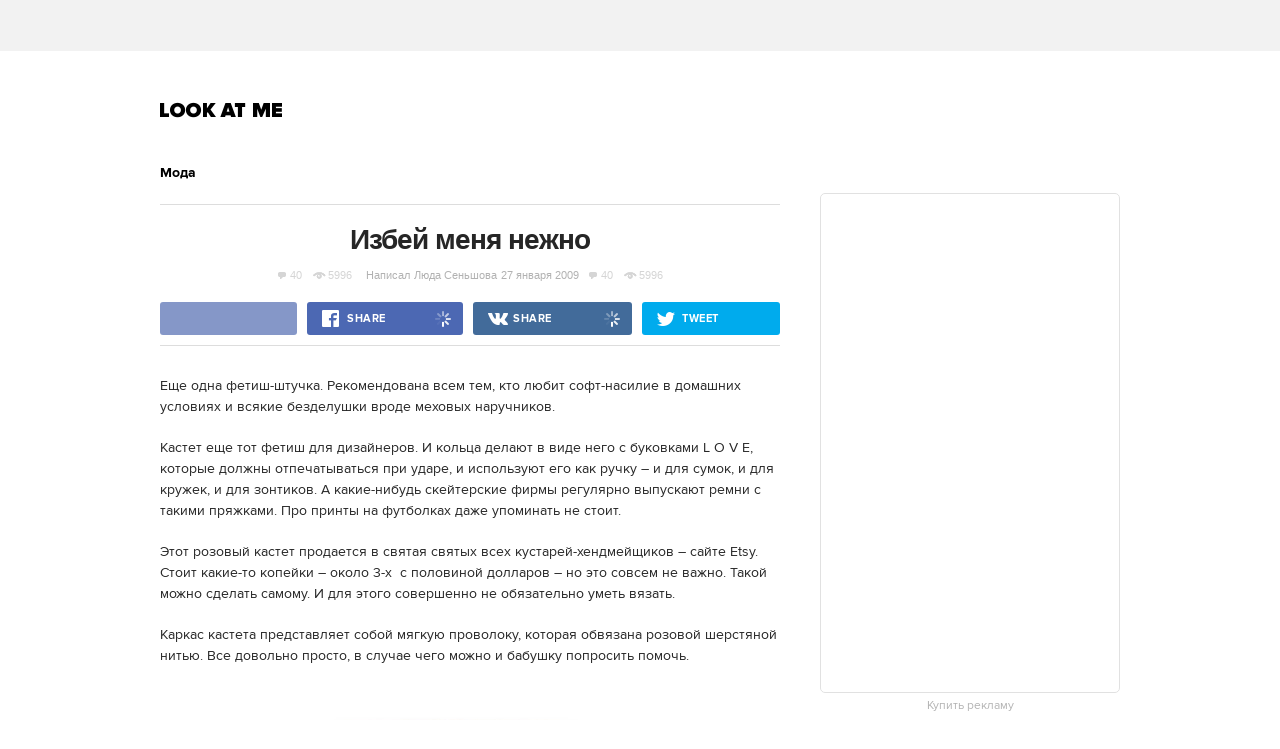

--- FILE ---
content_type: text/html; charset=utf-8
request_url: http://www.lookatme.ru/flow/posts/fashion-radar/61072-izbey-menya-nezhno
body_size: 11332
content:
<!DOCTYPE html><html xmlns="http://www.w3.org/1999/xhtml" xmlns:og="http://ogp.me/ns#" xmlns:fb="http://ogp.me/ns/fb#"><head prefix="og: http://ogp.me/ns# fb: http://ogp.me/ns/fb# article: http://ogp.me/ns/article#"><meta charset="UTF-8"/><link rel="shortcut icon" href="http://lamcdn.net/www.lookatme.ru/gui/favicon-5293a30d03fd76cae674ae4725cac7b1526b4f8432ca415ddd7dc37f51cefa29.ico" /><link rel="apple-touch-icon" href="http://lamcdn.net/www.lookatme.ru/gui/apple-touch-icon-3d4dd010e27760ea60893215b7c7903678ba33df5174e5067b4b61a47845711d.png"/><meta name="viewport" content="width=1024"><title>Избей меня нежно — Look At Me</title><meta property="article:modified_time" content="2015-10-08T15:44:53+0300" />
<meta property="article:published_time" content="2009-01-27T01:25:41+0300" />
<meta property="article:publisher" content="https://www.facebook.com/lookatme.news" />
<meta property="article:tag" content="Кастет" />
<meta property="fb:app_id" content="117452651631865" />
<meta property="og:description" content="Еще одна фетиш-штучка. Рекомендована всем тем, кто любит софт-насилие в домашних условиях и всякие безделушки вроде меховых наручников.&amp;nbsp;" />
<meta property="og:image" content="http://lamcdn.net/lookatme.ru/post-image/Uhvh1UDIMw_sF0MgcYMfcA-big.jpg" />
<meta property="og:site_name" content="Look At Me" />
<meta property="og:title" content="Избей меня нежно" />
<meta property="og:type" content="article" />
<meta property="og:url" content="http://www.lookatme.ru/flow/posts/fashion-radar/61072-izbey-menya-nezhno" />
<meta property="twitter:card" content="summary_large_image" />
<meta property="twitter:description" content="Еще одна фетиш-штучка. Рекомендована всем тем, кто любит софт-насилие в домашних условиях и всякие безделушки вроде меховых наручников.&amp;nbsp;" />
<meta property="twitter:domain" content="www.lookatme.ru" />
<meta property="twitter:image:src" content="http://lamcdn.net/lookatme.ru/post-image/Uhvh1UDIMw_sF0MgcYMfcA-big.jpg" />
<meta property="twitter:site" content="@lookatme_news" />
<meta property="twitter:title" content="Избей меня нежно" />
<link rel="alternate" type="application/rss+xml" title="Статьи — Look At Me" href="/feeds/posts.atom" />
<link rel="alternate" type="application/rss+xml" title="Статьи рубрики «Посты» — Look At Me" href="/feeds/posts.atom?topic=posts" />
<link rel="alternate" type="application/rss+xml" title="Статьи в потоке «Мода» — Look At Me" href="/feeds/posts.atom?flow=fashion-radar" /><meta name="description" content="Еще одна фетиш-штучка. Рекомендована всем тем, кто любит софт-насилие в домашних условиях и всякие безделушки вроде меховых наручников. — Look At Me"/><meta name="csrf-param" content="authenticity_token" />
<meta name="csrf-token" content="151r/Ulgvurv2rcn3XyYtLn7DmIkFGTgOlZw8uIIeg17VuOvb4jdhhXid1ZSYKR6pjXtsqI2z98n2RBtuEv7Hw==" /><link rel="stylesheet" media="all" href="http://lamcdn.net/www.lookatme.ru/gui/application-e8dab515b38823493aed48289471cefd7a8008533c5189f34c607be319b6df41.css" /><link rel="stylesheet" media="all" href="http://lamcdn.net/www.lookatme.ru/gui/style-pack-1-c6821ff1a0920c2c31da02c2248453c220e25bfe550ea7e26c357a3efd7beb68.css" /><script type="text/javascript">var LAM = {CurrentUser: {"logged_in":false},CurrentCity: {"id":1,"name":"Москва","in_name":"Москве"},SiteVisit: {"group":"direct","type":"return"},Components: {},Apps: {},Applications: {},Utils: {},Observer: {},Threshold: true,Debug: function() { if (window.console) console.log(arguments); },DustGlobals: {lazy_img: },WidgetsContent: { first_line: {"blocks":[{"posts":[{"id":218397,"published":true,"is_featured":true,"is_any_featured":true,"is_super_featured":false,"is_news_post":false,"title":"Прощальный подкаст LAM","title_for_cover":"Прощальный подкаст LAM","full_name":"Гриша Пророков","cover_color":null,"url_params":{"space":"mag","topic":"blogs","flow":"prorokov","post":"218397-podcast-final"},"space":"MAG","topic":"Блоги","flow":"Блог Гриши Пророкова","flow_id":1169,"user":548879,"published_at":"2015-12-31T22:13:00.000+03:00","image_featured":"http://lamcdn.net/lookatme.ru/post-image_featured/PLqeIRDLFS-oHe4HIL56Dw-default.png","image_featured_meta":{"w":300,"h":200},"image":"http://lamcdn.net/lookatme.ru/post-image/o4DM4c8dl-gyrAWQMzkQbA-big.png","image_orig":"http://lamcdn.net/lookatme.ru/post-image/o4DM4c8dl-gyrAWQMzkQbA.png","image_thumbnail":"http://lamcdn.net/lookatme.ru/post-image/o4DM4c8dl-gyrAWQMzkQbA-thumbnail.png","cover":false,"cover_style_id":1,"comments_count":27,"views_count":342581,"is_online":false,"body_preamble":"Последний выпуск редакционного подкаста","weight":2,"badge_hide_title":false,"layout":null,"theme":null,"with_missing_images":false},{"id":218381,"published":true,"is_featured":true,"is_any_featured":true,"is_super_featured":false,"is_news_post":false,"title":"Микс LAM #28: Eco Futurism Corp.","title_for_cover":"Микс LAM #28: Eco&nbsp;Futurism Corp.","full_name":"Artem Makarskiy","cover_color":"ffffff","url_params":{"space":"mag","topic":"blogs","flow":"makarsky","post":"218381-mix-lam-ecocalypse"},"space":"MAG","topic":"Блоги","flow":"Блог Артёма Макарского","flow_id":1199,"user":1200877,"published_at":"2015-12-25T15:59:14.000+03:00","image_featured":"http://lamcdn.net/lookatme.ru/post-image_featured/1kZgmyMraj1n-X1bxvCj5w-default.png","image_featured_meta":{"w":300,"h":300},"image":"http://lamcdn.net/lookatme.ru/post-image/szVxs9EVT9f-G-AcwPldOQ-big.png","image_orig":"http://lamcdn.net/lookatme.ru/post-image/szVxs9EVT9f-G-AcwPldOQ.png","image_thumbnail":"http://lamcdn.net/lookatme.ru/post-image/szVxs9EVT9f-G-AcwPldOQ-thumbnail.png","cover":"http://lamcdn.net/lookatme.ru/post-cover/B_X4bnxuPUun5wqEi-NEJw-default.png","cover_style_id":3,"comments_count":2,"views_count":257773,"is_online":false,"body_preamble":"Приставка эко- как хорошее завершение года","weight":2,"badge_hide_title":false,"layout":null,"theme":null,"with_missing_images":false}]},{"posts":[{"id":218395,"published":true,"is_featured":true,"is_any_featured":true,"is_super_featured":false,"is_news_post":false,"title":"Микс LAM #29/30: Всё лучшее в музыке за год","title_for_cover":"Микс LAM #29/30: Всё&nbsp;лучшее в&nbsp;музыке за год","full_name":"Artem Makarskiy","cover_color":"ffffff","url_params":{"space":"mag","topic":"blogs","flow":"makarsky","post":"218395-mix-lam-ultimate"},"space":"MAG","topic":"Блоги","flow":"Блог Артёма Макарского","flow_id":1199,"user":1200877,"published_at":"2015-12-31T14:17:30.000+03:00","image_featured":"http://lamcdn.net/lookatme.ru/post-image_featured/RX7uncYYdR95Cemnrj-doQ-default.png","image_featured_meta":{"w":300,"h":300},"image":"http://lamcdn.net/lookatme.ru/post-image/ItDaacA5TJgfsjMpeZZkfw-big.png","image_orig":"http://lamcdn.net/lookatme.ru/post-image/ItDaacA5TJgfsjMpeZZkfw.png","image_thumbnail":"http://lamcdn.net/lookatme.ru/post-image/ItDaacA5TJgfsjMpeZZkfw-thumbnail.png","cover":"http://lamcdn.net/lookatme.ru/post-cover/ZFLT6oHCYduIF03q3ipF4Q-default.png","cover_style_id":3,"comments_count":16,"views_count":320917,"is_online":false,"body_preamble":"151 лучшая песня года","weight":2,"badge_hide_title":false,"layout":null,"theme":null,"with_missing_images":false},{"id":218383,"published":true,"is_featured":true,"is_any_featured":true,"is_super_featured":false,"is_news_post":false,"title":"Как этика может спасти мир от истерики","title_for_cover":"Как этика может спасти мир от&nbsp;истерики","full_name":"Artem Makarskiy","cover_color":"000000","url_params":{"space":"mag","topic":"how-to","flow":"books","post":"218383-excerpt-hysteria-freelance"},"space":"MAG","topic":"Советы","flow":"Книги","flow_id":645,"user":1200877,"published_at":"2015-12-28T16:57:41.000+03:00","image_featured":"http://lamcdn.net/lookatme.ru/post-image_featured/EE7Un3S0riXNwmo6jaRyEg-default.png","image_featured_meta":{"w":300,"h":300},"image":"http://lamcdn.net/lookatme.ru/post-image/oNxNN8PA4OZxz2Z2-P3rQw-big.png","image_orig":"http://lamcdn.net/lookatme.ru/post-image/oNxNN8PA4OZxz2Z2-P3rQw.png","image_thumbnail":"http://lamcdn.net/lookatme.ru/post-image/oNxNN8PA4OZxz2Z2-P3rQw-thumbnail.png","cover":"http://lamcdn.net/lookatme.ru/post-cover/JMMQLE-1N6frMVpdgiz9Qw-default.png","cover_style_id":3,"comments_count":21,"views_count":322485,"is_online":false,"body_preamble":"Фрилансеры осознают свою заменимость","weight":2,"badge_hide_title":false,"layout":null,"theme":null,"with_missing_images":false}]},{"posts":[{"id":218391,"published":true,"is_featured":true,"is_any_featured":true,"is_super_featured":false,"is_news_post":false,"title":"Иван Дорн о главном за год и ни о чём","title_for_cover":"Иван Дорн о главном за&nbsp;год&nbsp;и&nbsp;ни&nbsp;о&nbsp;чём","full_name":"Artem Makarskiy","cover_color":"ffffff","url_params":{"space":"mag","topic":"people","flow":"experience","post":"218391-eto-ivan-tiho-tiho"},"space":"MAG","topic":"Герои","flow":"Интервью","flow_id":1101,"user":1200877,"published_at":"2015-12-30T14:52:47.000+03:00","image_featured":"http://lamcdn.net/lookatme.ru/post-image_featured/2gkzDJvJ1YRs6yMvY4hSqg-default.png","image_featured_meta":{"w":300,"h":300},"image":"http://lamcdn.net/lookatme.ru/post-image/SYjWy4Wx-S07Yglc_36rSg-big.jpg","image_orig":"http://lamcdn.net/lookatme.ru/post-image/SYjWy4Wx-S07Yglc_36rSg.jpg","image_thumbnail":"http://lamcdn.net/lookatme.ru/post-image/SYjWy4Wx-S07Yglc_36rSg-thumbnail.jpg","cover":"http://lamcdn.net/lookatme.ru/post-cover/fkqCjBO5TCqRwEscwdiHqQ-default.jpg","cover_style_id":3,"comments_count":21,"views_count":399642,"is_online":false,"body_preamble":"«Музыка — это самая развивающаяся отрасль в мире, наравне с компьютерной»","weight":2,"badge_hide_title":false,"layout":null,"theme":null,"with_missing_images":false},{"id":218387,"published":true,"is_featured":true,"is_any_featured":true,"is_super_featured":false,"is_news_post":false,"title":"Ответ на последнюю головоломку в этом году","title_for_cover":"Ответ на последнюю головоломку в&nbsp;этом году","full_name":"Artem Makarskiy","cover_color":null,"url_params":{"space":"mag","topic":"live","flow":"concept","post":"218387-mindfuck-sorry"},"space":"MAG","topic":"Эфир","flow":"Концепт","flow_id":1121,"user":1200877,"published_at":"2015-12-28T15:24:39.000+03:00","image_featured":"http://lamcdn.net/lookatme.ru/post-image_featured/qGJE9uPFSBupxrkl3i6ifQ-default.png","image_featured_meta":{"w":300,"h":200},"image":"http://lamcdn.net/lookatme.ru/post-image/NtNkTt5CGWPaFxpiZMOFaA-big.png","image_orig":"http://lamcdn.net/lookatme.ru/post-image/NtNkTt5CGWPaFxpiZMOFaA.png","image_thumbnail":"http://lamcdn.net/lookatme.ru/post-image/NtNkTt5CGWPaFxpiZMOFaA-thumbnail.png","cover":false,"cover_style_id":1,"comments_count":33,"views_count":342039,"is_online":false,"body_preamble":"Кто бы мог подумать, что всё так обернётся","weight":2,"badge_hide_title":false,"layout":null,"theme":null,"with_missing_images":false}]}],"page":null} }};LAM.Errbit = {"api_key":null,"host":"errbit.lookatmedia.ru","port":80};LAM.Errbit.env = 'production';LAM.Config = {CLIENT_TYPE: 'desktop',APP_NAME: 'Look At Me',CDN_PATH: 'http://lamcdn.net/www.lookatme.ru',PRODUCTION: true,LOGGED_IN: false,VK_APP_ID: 2225640,FB_APP_ID: '117452651631865',FBAUTH_SESSION_PATH: '/session.json?connect=fb',FBAUTH_RETURN_TO: null,VKButtons: [],DOMAIN_NAME: 'http://' + window.location.hostname,USERNAME_SYMBOLS: /^[a-zA-Z0-9-_]*$/,BUTTON_DISABLE_ON_PROCESSING: true,UPLOADER_IMAGE_PATH: function () { return '/uploaded_images?lam_flash_session_id=' + encodeURIComponent($.cookie('lam')); },UPLOADER_SWF_PATH: "",Z_IMG_BASE64: '[data-uri]',COMMENT_ZEROPIXEL_URL: 'http://ads.adfox.ru/5024/getCode?p1=bhvl&p2=v&ptrc=b&pfc=iyza&pfb=bzfpp&puid1=&puid2=&puid3=&puid4=&puid5=&puid6=&pr=empzqux',STYLE_PACK_ID: '1'};</script><script src="http://lamcdn.net/www.lookatme.ru/gui/application-cb0ea13456ddca0e183d33bec763bf501c8d61b9974015ad491e54fdd7df14f9.js"></script><script type="text/javascript">var I18n = I18n || {};I18n.defaultLocale = 'ru';I18n.locale = 'ru';/* Init dust context */var dustContext = dust.makeBase(dust.handlers || {}).push(LAM.DustGlobals);var WTF = {FB_APP_ID: LAM.Config.FB_APP_ID,onItemRender: LAM.Config.WTF_onItemRender,onBroadcastRender: LAM.Config.WTF_onBroadcastRender};</script><script type="text/javascript">var AUTH = {mobile: false,client_id: '03e1f32ac117fcd9809557d0e2b54053369804eed1c1f0d1b693b95a139a5945',redirect_url: 'http://www.lookatme.ru',provider_login: 'http://www.lookatme.ru/auth/lookatmedia',use_ssl: true,hide_close_button: false,with_provider: true,space: 'lookatme'};</script><!-- START Google Analytics tracking code
<script type="text/javascript">
  var _gaq = _gaq || [];
  _gaq.push(['_setAccount', 'UA-2116764-1']);
  _gaq.push(['_trackPageview']);
  (function() {
    var ga = document.createElement('script'); ga.type = 'text/javascript'; ga.async = true;
    ga.src = ('https:' == document.location.protocol ? 'https://' : 'http://') + 'stats.g.doubleclick.net/dc.js';
    var s = document.getElementsByTagName('script')[0]; s.parentNode.insertBefore(ga, s);
  })();
</script>
<!-- END Google Analytics tracking code -->

<!-- START Google tag (gtag.js) -->
<script async src="https://www.googletagmanager.com/gtag/js?id=G-WEYW5HF4VZ"></script>
<script>
  window.dataLayer = window.dataLayer || [];
  function gtag(){dataLayer.push(arguments);}
  gtag('js', new Date());

  gtag('config', 'G-WEYW5HF4VZ');
</script>
<!-- END Google tag (gtag.js) -->

<!-- START Yandex Metrika tracking code -->
<script type="text/javascript">
(function (d, w, c) {
    (w[c] = w[c] || []).push(function() {
        try {
            w.yaCounter1599583 = new Ya.Metrika({id:1599583,
                    webvisor:true,
                    clickmap:true,
                    trackLinks:true});
        } catch(e) { }
    });

    var n = d.getElementsByTagName("script")[0],
        s = d.createElement("script"),
        f = function () { n.parentNode.insertBefore(s, n); };
    s.type = "text/javascript";
    s.async = true;
    s.src = (d.location.protocol == "https:" ? "https:" : "http:") + "//mc.yandex.ru/metrika/watch.js";

    if (w.opera == "[object Opera]") {
        d.addEventListener("DOMContentLoaded", f, false);
    } else { f(); }
})(document, window, "yandex_metrika_callbacks");
</script>
<noscript><div><img src="//mc.yandex.ru/watch/1599583" style="position:absolute; left:-9999px;" alt="" /></div></noscript>
<!-- END Yandex Metrika tracking code -->

<!-- START Rentafont init -->
<script>
function P(t){if(A.l!=''){var n=document.createElement("link");n.setAttribute("href","//rentafont.com/web_fonts/webfontcss/"+A.s+"?fonts="+A.l+"&formats="+t+"&by_style="+A.a),n.setAttribute("rel","stylesheet"),n.setAttribute("type","text/css"),document.getElementsByTagName("head")[0].appendChild(n)}}
function F(){var t=A.b;switch(t){case"Opera":f="woff-svg";break;case"Chrome":f="woff-ttf-svg";break;case"Safari":f="svg-ttf";break;case"Mozilla":f="eot-woff";break;case"Explorer":f="eot-woff";break;case"Firefox":f="ttf-woff";break;default:f="ttf"}
P(f)}
var A={init:function(){this.s=WebFontConfig.id;this.l=WebFontConfig.fonts;if(WebFontConfig.by_style){this.a=1}
else{this.a=0};if((window.opr&&opr.addons)||window.opera||(navigator.userAgent.indexOf(' OPR/')>=0))
this.b="Opera";if(typeof InstallTrigger!=='undefined')
this.b="Firefox";if(Object.prototype.toString.call(window.HTMLElement).indexOf('Constructor')>0)
this.b="Safari";if((false)||(document.documentMode))
this.b="Explorer";if(!(document.documentMode)&&window.StyleMedia)
this.b="Edge";if(window.chrome&&window.chrome.webstore)
this.b="Chrome";F();}};document.addEventListener("DOMContentLoaded",function(){A.init();});
</script>
<!-- END Rentafont init -->

<!-- START New AdFox Library -->
<script src="https://yastatic.net/pcode/adfox/loader.js" crossorigin="anonymous"></script>
<!-- END New AdFox Library -->

<!-- START Buzzoola Init -->
<script type="text/javascript">
  (function (w, d) {
    var c = d.createElement("script");
    c.src = "https://tube.buzzoola.com/new/build/buzzlibrary.js";
    c.type = "text/javascript";
    c.async = !0;
    var f = function () {
      var p = d.getElementsByTagName("script")[0];
      p.parentNode.insertBefore(c, p);
    };
      "[object Opera]" == w.opera ? d.addEventListener("DOMContentLoaded", f, !1) : f();
    })(window, document);
</script>
<style>
  .buzzplayer-container:not(:empty) { max-width: 620px; margin-top: 20px; margin-bottom: 30px; }
</style>
<!-- END Buzzoola Init -->

<!-- START VK Retargeting -->
<script type="text/javascript">(window.Image ? (new Image()) : document.createElement('img')).src = location.protocol + '//vk.com/rtrg?r=lGdS1rPFJ4Zeh6yf20E*5ORj2olqyjTEltCafYDC1eObN9JQ5r5/JMMzOGwyYwhPKn5rw*cUUf5vKgKNMrCC3MCXQE*GydZfmFRiwXBccAsJ4IU5HEZ/6Dq3m67q5J*F34Ihw2VwAAH6cpzQf4HEl*EbDqoyyAeUH58HQvz2YNg-';</script>
<!-- END VK Retargeting -->

<script async src="//pagead2.googlesyndication.com/pagead/js/adsbygoogle.js"></script>
<script>
  (adsbygoogle = window.adsbygoogle || []).push({
    google_ad_client: "ca-pub-4817566889580409",
    enable_page_level_ads: true
  });
</script><style>  .auth_logo { background: none!important; } </style></head><body class="narrow-window narrow  editor-version-1-0 style-pack-1 posts"><svg display="none" width="0" height="0" version="1.1" xmlns="http://www.w3.org/2000/svg" xmlns:xlink="http://www.w3.org/1999/xlink">&#13;<defs>&#13;<symbol id="icon_views" viewbox="0 0 14 10">&#13;<title>Views</title>&#13;<path fill-rule="evenodd" clip-rule="evenodd" d="M7,10c-2.7,0-5.5-2.6-7-5c1.5-2.4,4.3-5,7-5c2.7,0,5.5,2.7,7,5 C12.5,7.4,9.7,10,7,10z M7,2C5.3,2,4,3.3,4,5c0,1.7,1.3,3,3,3c1.7,0,3-1.3,3-3C10,3.3,8.6,2,7,2z M7,6C6.4,6,6,5.6,6,5 c0-0.6,0.4-1,1-1s1,0.4,1,1C8,5.6,7.6,6,7,6z"></path>&#13;</symbol>&#13;<symbol id="icon_comments" viewbox="0 0 11 11">&#13;<title>Comments</title>&#13;<path d="M3,10.9l0-4H0V0h11v7H7L3,10.9z"></path>&#13;</symbol>&#13;<symbol id="icon_prev" viewbox="0 0 12 21">&#13;<title>Previous</title>&#13;<polygon points="12,19.5 10.5,21 0,10.5 10.5,0 12,1.5 3,10.5 "></polygon>&#13;</symbol>&#13;<symbol id="icon_next" viewbox="0 0 12 21">&#13;<title>Next</title>&#13;<polygon points="0,19.5 1.5,21 12,10.5 1.5,0 0,1.5 9,10.5 "></polygon>&#13;</symbol>&#13;<symbol id="icon_search" viewbox="0 0 13 13">&#13;<title>Search</title>&#13;<path d="M10.2,8.9l2.8,2.8L11.7,13l-2.8-2.8c-0.9,0.7-2.1,1-3.2,1c-1.5,0-2.9-0.6-4-1.6C0.6,8.5,0,7.1,0,5.6s0.6-2.9,1.6-4 C2.7,0.6,4.1,0,5.6,0c1.5,0,2.9,0.6,4,1.7c1,1,1.5,2.2,1.6,3.5C11.3,6.5,11,7.8,10.2,8.9z M3,8.3C3.7,9,4.6,9.3,5.6,9.3 S7.5,9,8.2,8.3C9,7.5,9.3,6.6,9.3,5.6S9,3.7,8.2,3C7.5,2.3,6.6,1.9,5.6,1.9C4.6,1.9,3.7,2.3,3,3C2.3,3.7,1.9,4.6,1.9,5.6 C1.9,6.6,2.3,7.5,3,8.3z"></path>&#13;</symbol>&#13;</defs>&#13;</svg><div class="page-content"><div class="row row-banner"><div class="row-cont"><div class="banner banner-top"><!--AdFox START-->
<!--lookatme.ru-->
<!--Площадка: lookatme.ru / * / *-->
<!--Тип баннера: 990x90 js-->
<!--Расположение: <верх страницы>-->
<div id="adfox_15095366600851409"></div>
<script>
    window.Ya.adfoxCode.create({
        ownerId: 5024,
        containerId: 'adfox_15095366600851409',
        params: {
            pp: 'g',
            ps: 'egb',
            p2: 'dtye',
            puid1: '',
            puid2: '',
            puid3: '',
            puid4: '',
            puid5: '',
            puid6: '',
            puid7: '',
            puid8: '',
            puid9: '',
            puid10: '',
            puid11: ''
        }
    });
</script></div></div></div><div class="row site-header" role="user_panel"><div class="row-cont"><a href="/" title="Look At Me" class="site-logo">Look At Me</a></div></div><div class="row main-content"><div class="row-cont"><div class="content app-content"><div class="b-article"><div class="post-cover_2"><div class="badge-flow-nav"><div class="badge-close-articles"></div><h2 class="b-article-flow w-icon"><a href="/flow/posts/fashion-radar">Мода</a></h2><div class="g-clear g-line g-line-light"></div></div><h1 class="b-article-title" role="title"><span>Избей меня нежно</span></h1><div class="data"><div class="stats"><a href="#comments" class="g-icon comments l-block-inline">40<i class="icon"></i></a><span class="g-icon viewed l-block-inline">5996<i class="icon"></i></span></div><span>Написал</span><a href="/users/2124" class="g-icon g-icon-author author">Люда Сеньшова<i class="icon"></i></a><span class="time">27 января 2009</span><div class="stats"><a href="#comments" class="g-icon comments l-block-inline">40<i class="icon"></i></a><span class="g-icon viewed l-block-inline">5996<i class="icon"></i></span></div></div><div class="share-block"><div class="share-buttons-bar"><div class="share-button button-fb-native"><div class="fb-like" data-send="false" data-width="140" data-show-faces="false" data-layout="button_count"></div></div><a target="_blank" href="http://www.facebook.com/sharer.php?u=http%3A%2F%2Fwww.lookatme.ru%2Fflow%2Fposts%2Ffashion-radar%2F61072-izbey-menya-nezhno" class="share-button button-fb"><span class="share-button-text">Share</span><span class="share-button-counter"></span><i class="share-button-spinner"></i></a><a target="_blank" href="http://vkontakte.ru/share.php?url=http%3A%2F%2Fwww.lookatme.ru%2Fflow%2Fposts%2Ffashion-radar%2F61072-izbey-menya-nezhno" class="share-button button-vk"><span class="share-button-text">Share</span><span class="share-button-counter"></span><i class="share-button-spinner"></i></a><a target="_blank" href="http://twitter.com/share?url=http%3A%2F%2Fwww.lookatme.ru%2Fflow%2Fposts%2Ffashion-radar%2F61072-izbey-menya-nezhno&lang=en&text=%D0%98%D0%B7%D0%B1%D0%B5%D0%B9%20%D0%BC%D0%B5%D0%BD%D1%8F%20%D0%BD%D0%B5%D0%B6%D0%BD%D0%BE&via=lookatme_news" class="share-button button-tw"><span class="share-button-text">Tweet</span></a></div></div></div><div class="article-text"><p>Еще одна фетиш-штучка. Рекомендована всем тем, кто любит софт-насилие в домашних условиях и всякие безделушки вроде меховых наручников. </p><p>Кастет еще тот фетиш для дизайнеров. И кольца делают в виде него с буковками L O V E, которые должны отпечатываться при ударе, и используют его как ручку – и для сумок, и для кружек, и для зонтиков. А какие-нибудь скейтерские фирмы регулярно выпускают ремни с такими пряжками. Про принты на футболках даже упоминать не стоит.</p><p>Этот розовый кастет продается в святая святых всех кустарей-хендмейщиков – сайте Etsy. Стоит какие-то копейки – около 3-х  с половиной долларов – но это совсем не важно. Такой можно сделать самому. И для этого совершенно не обязательно уметь вязать.</p><p>Каркас кастета представляет собой мягкую проволоку, которая обвязана розовой шерстяной нитью. Все довольно просто, в случае чего можно и бабушку попросить помочь.</p><p><span class="img-with-caption" style=""><img class="image image_185801" src="http://lamcdn.net/lookatme.ru/post_image-image/NeNzgVSjzJWJ_Di-e1BtdA-article.jpg" alt="Избей меня нежно. Изображение № 1." width="590" height="492"></span></p><p><a href="http://www.etsy.com/view_listing.php?listing_id=18876783">Адрес товара на Etsy</a> для страждующих посмотреть на кастет вживую.</p></div><div class="banner_sidebar_300_scroll_stop"></div><section class="hype-panel hype-panel-desktop  g-clearfix"><h6>Рассказать друзьям</h6><a href="#comments" class="button button-hollow">40 комментариев</a><a class="w-icon-new w-icon-abuse" role="abuse:show_form" title="пожаловаться">пожаловаться<i></i></a><div class="share-buttons-bar share-buttons-bar-small"><div class="share-button button-fb-native"><div class="fb-like" data-send="false" data-width="140" data-show-faces="false" data-layout="button_count"></div></div><a target="_blank" href="http://www.facebook.com/sharer.php?u=http%3A%2F%2Fwww.lookatme.ru%2Fflow%2Fposts%2Ffashion-radar%2F61072-izbey-menya-nezhno" class="share-button button-fb"><span class="share-button-text">Share</span><span class="share-button-counter"></span><i class="share-button-spinner"></i></a><a target="_blank" href="http://vkontakte.ru/share.php?url=http%3A%2F%2Fwww.lookatme.ru%2Fflow%2Fposts%2Ffashion-radar%2F61072-izbey-menya-nezhno" class="share-button button-vk"><span class="share-button-text">Share</span><span class="share-button-counter"></span><i class="share-button-spinner"></i></a><a target="_blank" href="http://twitter.com/share?url=http%3A%2F%2Fwww.lookatme.ru%2Fflow%2Fposts%2Ffashion-radar%2F61072-izbey-menya-nezhno&lang=en&text=%D0%98%D0%B7%D0%B1%D0%B5%D0%B9%20%D0%BC%D0%B5%D0%BD%D1%8F%20%D0%BD%D0%B5%D0%B6%D0%BD%D0%BE&via=lookatme_news" class="share-button button-tw"><span class="share-button-text">Tweet</span></a></div><div id="subscription_digest"></div><script>new LAM.Components.SubscriptionDigest({el: '#subscription_digest',permalink: 'lookatme-digest',template: 'default'});</script></section><script type="text/javascript">LAM.Utils.init({items: [{type: 'AbuseController',options: {url: document.location.href}}]});</script></div><script type="text/javascript">LAM.Utils.initSlideshow();LAM.Utils.lazy_embeds();$(function(){new LAM.Components.ShareButtons({fbButton: '.share-buttons-bar .button-fb',vkButton: '.share-buttons-bar .button-vk',twButton: '.share-buttons-bar .button-tw'});});new LAM.Components.ImagesSharer();</script></div><script type="text/javascript">LAM.Utils.initLazyImages();</script><aside id="sidebar" class="sidebar"><div class="banner banner_300_90"><!--AdFox START-->
<!--lookatme.ru-->
<!--Площадка: Lookatme.ru / * / *-->
<!--Тип баннера: 300x90js new button-->
<!--Расположение: <верх страницы>-->
<script type="text/javascript">
<!--
if (typeof(pr) == 'undefined') { var pr = Math.floor(Math.random() * 1000000); }
if (typeof(document.referrer) != 'undefined') {
  if (typeof(afReferrer) == 'undefined') {
    afReferrer = escape(document.referrer);
  }
} else {
  afReferrer = '';
}
var addate = new Date(); 
document.write('<scr' + 'ipt type="text/javascript" src="http://ads.adfox.ru/5024/prepareCode?pp=g&amp;ps=egb&amp;p2=eqhv&amp;pct=c&amp;plp=a&amp;pli=a&amp;pop=a&amp;pr=' + pr +'&amp;pt=b&amp;pd=' + addate.getDate() + '&amp;pw=' + addate.getDay() + '&amp;pv=' + addate.getHours() + '&amp;prr=' + afReferrer + '&amp;puid1=&amp;puid2=&amp;puid3=&amp;puid4=&amp;puid5=&amp;puid6="><\/scr' + 'ipt>');
// -->
</script>
<!--AdFox END--></div><div class="banner-centering-wrap banner-border-wrap"><div id="rightTopBanner" class="banner banner-on_z_top">
<!--AdFox START-->
<!--lookatme.ru-->
<!--Площадка: lookatme.ru / * / *-->
<!--Тип баннера: 240x400 / 300x500-->
<!--Расположение: <верх страницы>-->
<div id="adfox_15095390674684453"></div>
<script>
    window.Ya.adfoxCode.create({
        ownerId: 5024,
        containerId: 'adfox_15095390674684453',
        params: {
            pp: 'g',
            ps: 'egb',
            p2: 'cbf',
            puid1: '',
            puid2: '',
            puid3: '',
            puid4: '',
            puid5: '',
            puid6: '',
            puid7: '',
            puid8: '',
            puid9: '',
            puid10: '',
            puid11: ''
        }
    });
</script>




</div><a href="/pages/about" class="banner-ad-link">Купить рекламу</a></div><div class="banner"><!--AdFox START-->
<!--lookatme.ru-->
<!--Площадка: Lookatme.ru / * / *-->
<!--Тип баннера: 240x90js-->
<!--Расположение: <середина страницы>-->
<script type="text/javascript">
<!--
if (typeof(pr) == 'undefined') { var pr = Math.floor(Math.random() * 1000000); }
if (typeof(document.referrer) != 'undefined') {
  if (typeof(afReferrer) == 'undefined') {
    afReferrer = escape(document.referrer);
  }
} else {
  afReferrer = '';
}
var addate = new Date(); 
document.write('<scr' + 'ipt type="text/javascript" src="http://ads.adfox.ru/5024/prepareCode?pp=h&amp;ps=egb&amp;p2=ehkh&amp;pct=c&amp;plp=a&amp;pli=a&amp;pop=a&amp;pr=' + pr +'&amp;pt=b&amp;pd=' + addate.getDate() + '&amp;pw=' + addate.getDay() + '&amp;pv=' + addate.getHours() + '&amp;prr=' + afReferrer + '&amp;puid1=&amp;puid2=&amp;puid3=&amp;puid4=&amp;puid5=&amp;puid6="><\/scr' + 'ipt>');
// -->
</script>
<!--AdFox END-->
</div></aside></div></div><div class="row post-additions"><div class="row-cont"><div data-post_id='61072' data-widget_name='materials' role="widgetPlaceholder" class="widget-materials"></div><div class="post-tags" role="trackAnalytics" data-analytics_type="wdgt" data-analytics_name="tags"><h2>Другие статьи по темам</h2><div class="post-tag-list"><div class="title">Прочее</div><div class="tags"><a href="/tags/%D0%9A%D0%B0%D1%81%D1%82%D0%B5%D1%82" role="trackEvent:click">Кастет</a></div></div><div class="g-clear"></div></div><div data-url='/widgets/village_partners_posts.json' data-json='true' data-cache='0.05' data-widget_name='partners_posts_village' role="widgetPlaceholder" class="widget-partners_posts_village"></div><div data-url='/widgets/wonderzine_partners_posts.json' data-json='true' data-cache='0.05' data-widget_name='partners_posts_wonderzine' role="widgetPlaceholder" class="widget-partners_posts_wonderzine"></div><div id="lookatme_banner_horisontal_990_async" class="banner_horisontal_990_async"></div>
<script>      
	var b = new LAM.Components.Banner(true, 'lookatme_banner_horisontal_990_async');
	b.showOnScroll('#lookatme_banner_horisontal_990_async');
</script></div></div><div class="row entry-comments-wrap"><div class="row-cont block-jusitifier"><div class="just-bl just-bl-x4"><div id="comments" class="entry-comments"><div class="article-comments-header"><h2>Комментарии</h2><a class="button button-hollow" role="subscribe" data-resource_type="Post" data-topic-id="61072" data-allowed-for="!banned !unactivated" data-is-favorite="false" href="#" title="Подписаться">Подписаться</a></div><div id="app_comments" role="comments"><div class="loading" role="comments:loader"><span class="loading-dots"><i class="dot"></i><i class="dot"></i><i class="dot"></i></span>Комментарии загружаются</div></div><div class="button-group comment-message g-mt-20"></div></div><script type="text/javascript">LAM.Utils.init({items: [{type: 'SubscribeController',options: {subscribe_text: 'Подписаться',unsubscribe_text: 'Отписаться'}},{type: 'CommunityComments',options: {multipart_params: { klass: 'PostCommentImage' },textarea_id: 'topic_wysiwyg',resource_type: 'Post',resource_id: 61072,width: 560,content_css: '/grid/tiny_mce/themes/advanced/skins/topicEditor/content_lam.css'}},{type: 'CommunityRating',options: {vote_sel: '[role="topic:comment:vote"]',resource_type: 'Post',resource_id: 61072,success: function (el, id, operator, response) {$(el).parent().parent().find('[role="topic:comment:vote:count"]').text(response.comment.rating);}}}]})</script></div><div class="just-bl sidebar"><div class="widget widget-comments-likebox"><h3 class="g-title">Facebook</h3><div class="g-line"></div><div class="widget-fb-likebox"><div class="fb-like-box" data-href="http://www.facebook.com/lookatme.news" data-width="298" data-colorscheme="light" data-show-faces="true" data-header="false" data-stream="false" data-show-border="false"></div></div></div></div></div></div><script type="text/javascript">LAM.Utils.initLazyImages('.entry-comments-wrap');</script><div class="row clearfix"><div class="row-cont"><div data-widget_name='first_line' role="widgetPlaceholder" class="widget-first_line"></div></div></div><div class="page-footer"><div class="row"><div class="row-cont block-justifier"><div class="just-bl just-bl-x1"><a href="/" class="footer-logo">Look At Me</a></div><div class="just-bl just-bl-x4"><p class="footer-copy">&copy;&nbsp;2007&ndash;2024 Look At Me. Интернет-сайт о креативных индустриях.<br>Использование материалов Look At Me разрешено только с предварительного согласия<br>правообладателей. Все права на картинки и тексты принадлежат их авторам.<br>Сайт может содержать контент, не предназначенный для лиц младше <strong style="font-size: 14px;font-family: 'ProximaNova-Bold';">16 лет</strong>.</p></div><ul class="footer-socials"><li class="footer-fb"><a href="http://www.facebook.com/lookatme.news" target="_blank">Facebook</a></li><li class="footer-vk"><a href="http://vkontakte.ru/club486026" target="_blank">Vk.com</a></li><li class="footer-tw"><a href="http://twitter.com/lookatme_news" target="_blank">Twitter</a></li><li class="footer-google"><a href="https://plus.google.com/117422155154749482956" target="_blank">Google+</a></li><li class="footer-rss"><a href="/feeds">RSS</a></li></ul></div></div><div class="row"><div class="row-cont"><ul class="footer-links"><li><a href="/pages/lookatme">О сайте</a></li><li><a href="/pages/contact">Контакты</a></li><li><a href="/pages/about">Рекламодателям</a></li><li><a href="/pages/copyright">Правообладателям</a></li><li><a href="/pages/licence">Правила</a></li><li><a href="/pages/faq">Помощь</a></li></ul><div class="footer-counters"></div><ul class="lookatmedia-projects"><li class="furfur"><a href="http://www.furfur.me" title="Furfur" target="_blank">Furfur</a></li></ul></div></div></div></div><script>LAM.Utils.mark_active();</script><script src="https://auth.look-at-media.com/widget.js" type="text/javascript"></script></body></html>


--- FILE ---
content_type: text/html; charset=utf-8
request_url: https://www.google.com/recaptcha/api2/aframe
body_size: 268
content:
<!DOCTYPE HTML><html><head><meta http-equiv="content-type" content="text/html; charset=UTF-8"></head><body><script nonce="KPQn5C5Q_TnfuLqWDQI9dA">/** Anti-fraud and anti-abuse applications only. See google.com/recaptcha */ try{var clients={'sodar':'https://pagead2.googlesyndication.com/pagead/sodar?'};window.addEventListener("message",function(a){try{if(a.source===window.parent){var b=JSON.parse(a.data);var c=clients[b['id']];if(c){var d=document.createElement('img');d.src=c+b['params']+'&rc='+(localStorage.getItem("rc::a")?sessionStorage.getItem("rc::b"):"");window.document.body.appendChild(d);sessionStorage.setItem("rc::e",parseInt(sessionStorage.getItem("rc::e")||0)+1);localStorage.setItem("rc::h",'1768384052831');}}}catch(b){}});window.parent.postMessage("_grecaptcha_ready", "*");}catch(b){}</script></body></html>